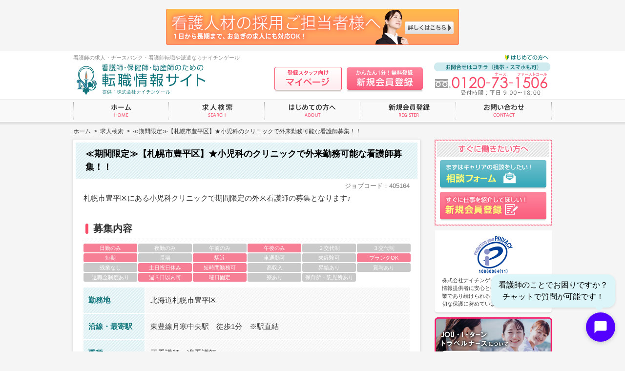

--- FILE ---
content_type: text/html; charset=UTF-8
request_url: https://www.nightingale-web.com/job/11875
body_size: 25080
content:
<!DOCTYPE html>
<html lang="ja">
<head>
<meta charset="UTF-8">
<title>≪期間限定≫【札幌市豊平区】★小児科のクリニックで外来勤務可能な看護師募集！！｜看護師の求人・転職・派遣・ナースバンク｜ナイチンゲール</title>
<meta name="keywords" content="看護師,求人,転職,派遣,ナースバンク,仕事探し,ナイチンゲール" />
<meta name="description" content="看護師の求人・転職・派遣・ナースバンクのナイチンゲールでは、日勤・常勤・単発・短期・高収入などの豊富な求人案件で、全国の看護師の皆様の仕事探しをサポートいたします。" />
<meta name="format-detection" content="telephone=no,address=no,email=no" />
<link rel="stylesheet" type="text/css" href="/adm/wp-content/themes/nightingale/common/css/reset.css" />
<link rel="stylesheet" type="text/css" href="/adm/wp-content/themes/nightingale/common/css/style.css?202508281" />
<script type="text/javascript" src="/adm/wp-content/themes/nightingale/common/js/jquery.js"></script>
<script type="text/javascript" src="/adm/wp-content/themes/nightingale/common/js/function.js?202002251"></script>
<!-- Google tag (gtag.js) -->
<script async src="https://www.googletagmanager.com/gtag/js?id=G-250FV231W5"></script>
<script>
window.dataLayer = window.dataLayer || [];
function gtag(){dataLayer.push(arguments);}
gtag('js', new Date());

gtag('config', 'G-250FV231W5');
</script>
<script type="text/javascript">
var gaJsHost = (("https:" == document.location.protocol) ? "https://ssl." : "http://www.");
document.write(unescape("%3Cscript src='" + gaJsHost + "google-analytics.com/ga.js' type='text/javascript'%3E%3C/script%3E"));
</script>
<script type="text/javascript">
var pageTracker = _gat._getTracker("UA-4752412-1");
pageTracker._setDomainName("none"); pageTracker._setAllowLinker(true);
pageTracker._initData();
pageTracker._trackPageview();
</script>
<script type="text/javascript" src="/adm/wp-content/themes/nightingale/common/js/function.recommend.js"></script>
<!--[if lt IE 9]>
<script type="text/javascript" src="/adm/wp-content/themes/nightingale/common/js/html5shiv-printshiv.js"></script>
<![endif]-->
<!-- Google Tag Manager -->
<script>(function(w,d,s,l,i){w[l]=w[l]||[];w[l].push({'gtm.start':
new Date().getTime(),event:'gtm.js'});var f=d.getElementsByTagName(s)[0],
j=d.createElement(s),dl=l!='dataLayer'?'&l='+l:'';j.async=true;j.src=
'https://www.googletagmanager.com/gtm.js?id='+i+dl;f.parentNode.insertBefore(j,f);
})(window,document,'script','dataLayer','GTM-TPPWHNZ');</script>
<!-- End Google Tag Manager -->
</head>
<body>

<div class="wrapper">

	<div class="head_bnr"><a href="/customer/"><img src="/adm/wp-content/themes/nightingale/common/img/bnr_client.png" alt="看護人材の採用ご担当者様へ" width="600" height="74" class="aovr" /></a></div>

	<header class="header">
		<div class="header_inner">
			<p class="header_txt">看護師の求人・ナースバンク・看護師転職や派遣ならナイチンゲール</p>
			<div class="pcv">
				<p class="header_logo"><a href="/"><img src="/adm/wp-content/themes/nightingale/common/img/logo_header.png" alt="看護師・保健師・助産師のための転職情報サイト 提供：株式会社ナイチンゲール" width="272" /></a></p>
				<p class="header_btn01"><a href="/about/"><img src="/adm/wp-content/themes/nightingale/common/img/bt_header_intro.png" alt="はじめての方へ" width="94" class="aovr" /></a></p>
				<p class="header_btn02"><a href="https://sign.web-casket.com/pls/nightingale/npf020.s01" target="_blank"><img src="/adm/wp-content/themes/nightingale/common/img/bt_header_mypage.png" alt="登録スタッフ向けマイページ" width="138" class="aovr btnsdw" /></a></p>
				<p class="header_btn03"><a href="/regist/"><img src="/adm/wp-content/themes/nightingale/common/img/bt_header_regist.png" alt="かんたん1分！無料登録 新規会員登録" width="158" class="aovr  btnsdw" /></a></p>
				<p class="header_contact"><img src="/adm/wp-content/themes/nightingale/common/img/p_header.png" alt="お問合せはコチラ（携帯・スマホも可） 0120-73-1506 受付時間：平日 9:00〜18:00" width="238" /></p>
			</div>
			<div class="spv">
				<p class="sp_header_logo"><a href="/"><img src="/adm/wp-content/themes/nightingale/common/img/sp/logo_header.png" alt="看護師・保健師・助産師のための転職情報サイト" width="150" /></a></p>
				<ul class="sp_header_btn cfx">
					<li class="sp_header_btn01"><a href="https://sign.web-casket.com/pls/nightingale/npf020.s01" target="_blank">マイページ</a></li>
					<li class="sp_header_btn02"><a href="#">メニュー</a></li>
				</ul>
				<nav class="sp_menu">
					<ul>
						<li><a href="/">ホーム</a></li>
						<li><a href="/jobsearch/">求人検索</a></li>
						<li><a href="/about/">はじめての方へ</a></li>
						<li><a href="/regist/">新規会員登録</a></li>
						<li><a href="/contact/">お問い合わせ</a></li>
						<li><a href="/customer/">看護人材の採用ご担当者様へ</a></li>
						<li><a href="/info/">インフォメーション</a></li>
						<li><a href="/privacypolicy/">個人情報保護方針</a></li>
						<li><a href="http://www.nightingale.co.jp/" target="_blank">運営会社案内</a></li>
						<!--<li><a href="/tour/">ツアーナース求人情報</a></li>-->
						<li><a href="/registration">出張登録会のお知らせ</a></li>
						<li class="last"><a href="https://sign.web-casket.com/pls/nightingale/npf020.s01" target="_blank">登録スタッフ向けページ</a></li>
					</ul>
				</nav>
			</div>
		</div>
	</header>

	<nav class="gnavv2">
		<ul class="cfx">
			<li class="gnav_01"><p><a href="/"><img src="/adm/wp-content/themes/nightingale/common/img/bt_gnav_01_off.png" alt="ホーム" width="194" /></a></p></li>
			<li class="gnav_02"><p><a href="/jobsearch/"><img src="/adm/wp-content/themes/nightingale/common/img/bt_gnav_02_off.png" alt="求人検索" width="195" /></a></p></li>
			<li class="gnav_03"><p><a href="/about/"><img src="/adm/wp-content/themes/nightingale/common/img/bt_gnav_03_off.png" alt="はじめての方へ" width="195" /></a></p></li>
			<li class="gnav_04"><p><a href="/regist/"><img src="/adm/wp-content/themes/nightingale/common/img/bt_gnav_04_off.png" alt="新規会員登録" width="195" /></a></p></li>
			<li class="gnav_05"><p><a href="/contact/"><img src="/adm/wp-content/themes/nightingale/common/img/bt_gnav_05_off.png" alt="お問い合わせ" width="195" /></a></p></li>
		</ul>
	</nav>
	<nav class="crumbs">
		<ol><li><a href="https://www.nightingale-web.com/">ホーム</a>&nbsp;&nbsp;&gt;&nbsp;&nbsp;</li><li><a href="https://www.nightingale-web.com/jobsearch/">求人検索</a>&nbsp;&nbsp;&gt;&nbsp;&nbsp;</li><li>≪期間限定≫【札幌市豊平区】★小児科のクリニックで外来勤務可能な看護師募集！！</li></ol>
	</nav>


	<div class="container cfx">

		<div class="contents">

			<div class="job_single_tit spv">
				<h1 class="page_tit">求人検索</h1>
				<p class="job_goback"><a href="javascript:history.back();">一覧へ戻る</a></p>
			</div>

			<div class="job_cts job_single first">
				<h2>≪期間限定≫【札幌市豊平区】★小児科のクリニックで外来勤務可能な看護師募集！！</h2>
				<div class="job_cts_inner">
					<p class="job_cts_code">ジョブコード：405164</p>
					<div class="job_cts_lead">
						<p>札幌市豊平区にある小児科クリニックで期間限定の外来看護師の募集となります♪</p>
					</div>

					<h3><span>募集内容</span></h3>
					<div class="job_cts_icon">
						<ul class="cfx">
							<li class="act"><p>日勤のみ</p></li>
							<li><p>夜勤のみ</p></li>
							<li><p>午前のみ</p></li>
							<li class="act"><p>午後のみ</p></li>
							<li><p>２交代制</p></li>
							<li class="ri"><p>３交代制</p></li>
							<li class="act"><p>短期</p></li>
							<li><p>長期</p></li>
							<li class="act"><p>駅近</p></li>
							<li><p>車通勤可</p></li>
							<li><p>未経験可</p></li>
							<li class="ri act"><p>ブランクOK</p></li>
							<li><p>残業なし</p></li>
							<li class="act"><p>土日祝日休み</p></li>
							<li class="act"><p>短時間勤務可</p></li>
							<li><p>高収入</p></li>
							<li><p>昇給あり</p></li>
							<li class="ri"><p>賞与あり</p></li>
							<li><p>退職金制度あり</p></li>
							<li class="act"><p>週３日以内可</p></li>
							<li class="act"><p>曜日固定</p></li>
							<li><p>寮あり</p></li>
							<li><p>保育所・託児所あり</p></li>
						</ul>
					</div>
					<div class="job_cts_tbls">
						<dl>
							<dt><span>勤務地</span></dt>
							<dd>
								<p>北海道札幌市豊平区&nbsp;</p>
							</dd>
						</dl>
						<dl>
							<dt><span>沿線・最寄駅</span></dt>
							<dd>
								<p>東豊線月寒中央駅　徒歩1分　※駅直結&nbsp;</p>
							</dd>
						</dl>
						<dl>
							<dt><span>職種</span></dt>
							<dd>
								<p>正看護師、准看護師&nbsp;</p>
							</dd>
						</dl>
						<dl>
							<dt><span>雇用形態</span></dt>
							<dd>
								<p>単発&nbsp;</p>
							</dd>
						</dl>
						<dl>
							<dt><span>業務内容</span></dt>
							<dd>
								<p>クリニック<br />小児科外来の看護業務&nbsp;</p>
							</dd>
						</dl>
						<dl>
							<dt><span>応募資格</span></dt>
							<dd>
								<p>正看護師　准看護師&nbsp;</p>
							</dd>
						</dl>
						<dl>
							<dt><span>給与</span></dt>
							<dd>
								<p>1,450円&nbsp;</p>
							</dd>
						</dl>
						<dl>
							<dt><span>勤務形態</span></dt>
							<dd>
								<p>日勤のみ、半日&nbsp;</p>
							</dd>
						</dl>
						<dl>
							<dt><span>勤務時間</span></dt>
							<dd>
								<p>13:30～17:30&nbsp;</p>
							</dd>
						</dl>
						<dl>
							<dt><span>休日休暇</span></dt>
							<dd>
								<p>月火木金の内で週2～3日&nbsp;</p>
							</dd>
						</dl>
						<dl>
							<dt><span>勤務期間</span></dt>
							<dd>
								<p>即日～12月末まで&nbsp;</p>
							</dd>
						</dl>
						<dl>
							<dt><span>福利厚生</span></dt>
							<dd>
								<p>&nbsp;</p>
							</dd>
						</dl>
					</div>
					<dl class="job_cts_pr">
						<dt><span>PRコメント</span></dt>
						<dd>
							<p>小児科外来経験者大歓迎♪ブランクがある方も勤務可能です★駅直結のためアクセス抜群！！！お気軽にお問い合わせください。</p>
						</dd>
					</dl>
					<h3 id="job_map"><span>アクセス</span></h3>
					<div class="job_cts_map">
						<div id="job_cts_gmap"></div>
					</div>
					<script type="text/javascript">mapforaddress("北海道札幌市豊平区");</script>
					<div class="job_cts_btns">
						<ul class="cfx">
							<li><p><a href="https://www.nightingale-web.com/staffform/form.php?njobno=405164" class="job_cts_btn_01"><span class="pcv"><img src="/adm/wp-content/themes/nightingale/common/img/bt_job_contact.png" alt="登録がお済みの方 求人問い合わせへ" width="216" class="aovr btnsdw" /></span><span class="spv"><img src="/adm/wp-content/themes/nightingale/common/img/sp/bt_job_contact.png" alt="登録がお済みの方 求人問い合わせへ" width="300" /></span></a></p></li>
							<li><p><a href="https://www.nightingale-web.com/regist/" class="job_cts_btn_01"><span class="pcv"><img src="/adm/wp-content/themes/nightingale/common/img/bt_job_regist.png" alt="登録がお済みでない方 スタッフ登録へ" width="216" class="aovr btnsdw" /></span><span class="spv"><img src="/adm/wp-content/themes/nightingale/common/img/sp/bt_job_regist.png" alt="登録がお済みでない方 スタッフ登録へ" width="300" /></span></a></p></li>
							<li class="ri"><p><a href="#" class="job_recommend_btn" id="jobid_11875"><span class="pcv"><img src="/adm/wp-content/themes/nightingale/common/img/bt_job_recommend.png" alt="検討中リストに入れる" width="210" class="aovr btnsdw02" /></span><span class="spv"><img src="/adm/wp-content/themes/nightingale/common/img/sp/bt_job_recommend.png" alt="検討中リストに入れる" width="300" /></span></a></p></li>
						</ul>
					</div>

					<p class="job_goback spv"><a href="javascript:history.back();">一覧へ戻る</a></p>

				</div>
			</div>

			<p class="bottom_bnr pcv"><a href="/regist/"><img src="/adm/wp-content/themes/nightingale/common/img/bnr_regist.png" alt="新規会員登録" class="aovr btnsdw" /></a></p>

			<div class="sp_bottombnr spv">
				<p><img src="/adm/wp-content/themes/nightingale/common/img/sp/txt_bottombnr_01.png" alt="スタッフ登録・お問い合わせ" width="300" /></p>
				<p class="sp_bottombnr_txt02"><a href="tel:0120731506"><img src="/adm/wp-content/themes/nightingale/common/img/sp/txt_bottombnr_02.png" alt="0120-73-1506 ※携帯・PHSからでもご利用いただけます。受付時間：平日9:00〜18:00" width="250" /></a></p>
				<p class="sp_bottombnr_btn"><a href="/regist/"><img src="/adm/wp-content/themes/nightingale/common/img/sp/txt_bottombnr_03.png" alt="スタッフ登録フォーム" width="300" class="btnsdw" /></a></p>
			</div>
			<p class="pagetop"><a href="#">ページトップへ</a></p>

		</div>

		<div class="side">

			<div class="side_cts side_recommend" style="display:none;"></div>

			<div class="side_cts side_btns">
				<p class="side_btns_tit"><img src="/adm/wp-content/themes/nightingale/common/img/tit_side_btns.png" alt="すぐに働きたい方へ" width="240" /></p>
				<ul>
					<li class="side_btn_contact"><p><a href="/contact/"><img src="/adm/wp-content/themes/nightingale/common/img/bt_side_contact.png" alt="相談フォーム" width="218" class="aovr btnsdw" /></a></p></li>
					<li class="side_btn_regist"><p><a href="/regist/"><img src="/adm/wp-content/themes/nightingale/common/img/bt_side_regist.png" alt="スタッフ登録フォーム" width="218" class="aovr btnsdw" /></a></p></li>
				</ul>
			</div>

			<div class="side_cts side_privacymark">
				<div class="side_box">
					<p class="pic"><a href="http://privacymark.jp/" target="_blank"><img src="/adm/wp-content/themes/nightingale/common/img/p_privacymark.png?202303231" alt="" /></a></p>
					<p>株式会社ナイチンゲールは、すべての個人情報提供者に安心と信頼をお届けできる企業であり続けられるように、個人情報の適切な保護に努めています。</p>
				</div>
			</div>

			<div class="side_cts">
				<p><a href="https://www.joui-travelnurse.com/" target="_blank"><img src="/adm/wp-content/themes/nightingale/common/img/bnr-joui.png" alt="JOU・I・ターン トラベルナースについて" class="aovr" /></a></p>
			</div>

			<div class="side_cts">
				<p><a href="https://reposiru.com/" target="_blank"><img src="/adm/wp-content/themes/nightingale/common/bnrs/reposiru.png" alt="ルポシル" class="aovr" /></a></p>
			</div>

			<div class="side_cts">
				<p><a href="https://www.nightingale-web.com/tour2/" target="_blank"><img src="/adm/wp-content/themes/nightingale/common/bnrs/bnr20170516.jpg" alt="ツアーナース[旅行添乗看護師]大募集！" class="aovr" /></a></p>
			</div>

			<div class="side_cts side_cc">
				<p><a href="http://www.cordialitycare.co.jp/" target="_blank"><img src="/adm/wp-content/themes/nightingale/common/img/bt_side_cc.png" alt="介護職専門の派遣・紹介 コーディアリティケア" class="aovr" /></a></p>
			</div>

			<div class="side_cts">
				<!--<p><a href="https://www.nurse-gyakutensyoku.com/" target="_blank"><img src="/adm/wp-content/themes/nightingale/common/bnrs/bnr20161125.png" alt="逆転職相談会" class="aovr" /></a></p>-->
				<p><a href="https://www.nurse-gyakutensyoku.com/" target="_blank"><img src="/adm/wp-content/themes/nightingale/common/bnrs/bnr20191004.png" alt="逆転職相談会" class="aovr" /></a></p>
			</div>

			<div class="side_cts">
				<p><a href="https://www.nurse-gyakutensyoku.com/regist" target="_blank"><img src="/adm/wp-content/themes/nightingale/common/bnrs/bnr_gtweb.png" alt="ナースのための転職スカウトサービス 逆転職WEB" class="aovr" /></a></p>
			</div>

			<div class="side_cts side_aisei">
				<p><a href="http://www.aisei-byouin.or.jp/" target="_blank"><img src="/adm/wp-content/themes/nightingale/common/img/bnr_aisei.jpg" alt="公益財団法人愛世会 愛誠病院" class="aovr" /></a></p>
			</div>




		</div>

	</div>

	<div class="spv" style="width:300px;margin:0 auto;padding:0 0 15px 0;">
		<a href="https://www.joui-travelnurse.com/" target="_blank"><img src="/adm/wp-content/themes/nightingale/common/img/bnr-joui.png" alt="JOU・I・ターン トラベルナースについて" width="300" /></a>
	</div>

	<div class="spv" style="width:300px;margin:0 auto;padding:0 0 15px 0;">
		<a href="https://reposiru.com/" target="_blank"><img src="/adm/wp-content/themes/nightingale/common/bnrs/reposiru.png" alt="ルポシル" width="300" /></a>
	</div>

	<div class="spv" style="width:300px;margin:0 auto;padding:0 0 15px 0;">
		<a href="https://www.nightingale-web.com/tour2/" target="_blank"><img src="/adm/wp-content/themes/nightingale/common/bnrs/bnr20170516.jpg" alt="ツアーナース[旅行添乗看護師]大募集！" width="300" /></a>
	</div>

	<div class="spv" style="width:300px;margin:0 auto;padding:0 0 15px 0;">
		<!--<a href="https://www.nurse-gyakutensyoku.com/" target="_blank"><img src="/adm/wp-content/themes/nightingale/common/bnrs/bnr20161125.png" alt="逆転職相談会" width="300" /></a>-->
		<a href="https://www.nurse-gyakutensyoku.com/" target="_blank"><img src="/adm/wp-content/themes/nightingale/common/bnrs/bnr20191004.png" alt="逆転職相談会" width="300" /></a>
	</div>

	<div class="spv" style="width:300px;margin:0 auto;padding:0 0 15px 0;">
		<a href="https://www.nurse-gyakutensyoku.com/regist" target="_blank"><img src="/adm/wp-content/themes/nightingale/common/bnrs/bnr_gtweb.png" alt="ナースのための転職スカウトサービス 逆転職WEB" width="300" /></a>
	</div>



	<footer class="footer">
		<div class="footer_wrapper">
			<div class="footer_inner pcv">
				<p class="footer_logo"><a href="/"><img src="/adm/wp-content/themes/nightingale/common/img/logo_footer.png" alt="看護師・保健師・助産師のための転職情報サイト" width="190" /></a></p>
				<ul class="footer_link_01 cfx">
					<li><a href="/">ホーム</a></li>
					<li><a href="/jobsearch/">求人検索</a></li>
					<li><a href="/about/">はじめての方へ</a></li>
					<li><a href="/regist/">新規会員登録</a></li>
					<li><a href="/contact/">お問い合わせ</a></li>
					<li class="last"><a href="/customer/">看護人材の採用ご担当者様へ</a></li>
				</ul>
				<ul class="footer_link_02 cfx">
					<li><a href="/info/">インフォメーション</a></li>
					<li><a href="/sitemap/">サイトマップ</a></li>
					<li><a href="/privacypolicy/">個人情報保護方針</a></li>
					<li class="last"><a href="http://www.nightingale.co.jp/" target="_blank">運営会社案内</a></li>
				</ul>
				<p class="footer_copyright">Copyright (c) NIGHTINGALE INC., All Rights Reserved.</p>
			</div>
			<div class="spv">
				<div class="sp_footer_upper">
					<ul class="cfx">
						<li><a href="/">ホーム</a></li>
						<li><a href="/jobsearch/">求人検索</a></li>
						<li><a href="/about/">はじめての方へ</a></li>
						<li><a href="/regist/">新規会員登録</a></li>
						<li><a href="/contact/">お問い合わせ</a></li>
						<li><a href="/customer/">看護人材の採用ご担当者様へ</a></li>
						<li><a href="/info/">インフォメーション</a></li>
						<li><a href="/privacypolicy/">個人情報保護方針</a></li>
						<li class="ri"><a href="http://www.nightingale.co.jp/" target="_blank">運営会社案内</a></li>
					</ul>
				</div>
				<div class="sp_footer_bottom">
					<dl>
						<dt><a href="http://privacymark.jp/" target="_blank"><img src="/adm/wp-content/themes/nightingale/common/img/sp/p_privacymark.png?202012051" alt="" /></a></dt>
						<dd><p><a href="/">看護師の求人・ナースバンク・看護師転職派遣についてはナイチンゲールにお任せ下さい。</a></p>
					</dl>
					<p class="sp_footer_copyright">Copyright (c) NIGHTINGALE INC., All Rights Reserved.</p>
				</div>
			</div>
		</div>
	</footer>

<script type="text/javascript">
  var _fout_queue = _fout_queue || {}; if (_fout_queue.segment === void 0) _fout_queue.segment = {};
  if (_fout_queue.segment.queue === void 0) _fout_queue.segment.queue = [];

  _fout_queue.segment.queue.push({
    'user_id': 1430
  });

  (function() {
    var el = document.createElement('script'); el.type = 'text/javascript'; el.async = true;
    el.src = (('https:' == document.location.protocol) ? 'https://' : 'http://') + 'js.fout.jp/segmentation.js';
    var s = document.getElementsByTagName('script')[0]; s.parentNode.insertBefore(el, s);
  })();
</script>

<script type="text/javascript">
var tag_id = 15771;
var nend_domain = "https://s.nend.net";
</script>
<script type="text/javascript" src="https://s2.nend.net/js/nendRt.js"></script>

<script type="text/javascript">
/* <![CDATA[ */
var google_conversion_id = 833299026;
var google_custom_params = window.google_tag_params;
var google_remarketing_only = true;
/* ]]> */
</script>
<script type="text/javascript" src="//www.googleadservices.com/pagead/conversion.js">
</script>
<noscript>
<div style="display:inline;">
<img height="1" width="1" style="border-style:none;" alt="" src="//googleads.g.doubleclick.net/pagead/viewthroughconversion/833299026/?guid=ON&amp;script=0"/>
</div>
</noscript>


</div>

<!-- Google Tag Manager (noscript) -->
<noscript><iframe src="https://www.googletagmanager.com/ns.html?id=GTM-TPPWHNZ"
height="0" width="0" style="display:none;visibility:hidden"></iframe></noscript>
<!-- End Google Tag Manager (noscript) -->

<div id="chat-button-container" style="position: fixed; bottom: 20px; right: 20px; display: flex; flex-direction: column; align-items: flex-end; z-index: 9998;">
  <div id="chat-bubble" style="background-color: #dbf5f9; color: #000; padding: 10px 15px; border-radius: 16px; margin-bottom: 10px; font-size: 16px; max-width: 250px; box-shadow: 0 2px 5px rgba(0,0,0,0.1); position: relative;">
    <p style="margin: 0; padding: 0;">看護師のことでお困りですか？<br>チャットで質問が可能です！</p>
    <div style="position: absolute; bottom: -8px; right: 25px; width: 0; height: 0; border-left: 8px solid transparent; border-right: 8px solid transparent; border-top: 8px solid #dbf5f9;"></div>
  </div>
  <div id="chat-button" style="width: 60px; height: 60px; background-color: #5300FF; border-radius: 50%; display: flex; justify-content: center; align-items: center; cursor: pointer; box-shadow: 0 2px 10px rgba(0,0,0,0.2);">
    <svg width="30" height="30" viewBox="0 0 24 24" fill="none" xmlns="http://www.w3.org/2000/svg">
      <path d="M20 2H4C2.9 2 2 2.9 2 4V22L6 18H20C21.1 18 22 17.1 22 16V4C22 2.9 21.1 2 20 2Z" fill="white"/>
    </svg>
  </div>
</div>

<div id="chat-modal" style="position: fixed; bottom: 20px; right: 20px; width: 380px; height: 543px; background: white; border-radius: 10px; box-shadow: 0 5px 15px rgba(0,0,0,0.2); z-index: 9999; display: none; overflow: hidden;">
  <iframe src="https://main.dsc2exwadhpaf.amplifyapp.com/" style="width: 100%; height: 100%; border: none;" frameborder="0" allow="autoplay; clipboard-write;"></iframe>
</div>

<div id="close-chat" style="position: fixed; bottom: 20px; right: 20px; width: 60px; height: 60px; border-radius: 50%; background-color: #5300FF; display: none; justify-content: center; align-items: center; cursor: pointer; box-shadow: 0 2px 10px rgba(0,0,0,0.2); z-index: 10000;">
  <svg width="24" height="24" viewBox="0 0 24 24" fill="none" xmlns="http://www.w3.org/2000/svg">
    <path d="M19 6.41L17.59 5L12 10.59L6.41 5L5 6.41L10.59 12L5 17.59L6.41 19L12 13.41L17.59 19L19 17.59L13.41 12L19 6.41Z" fill="white" stroke="white" stroke-width="0.5"/>
  </svg>
</div>

<script>
document.addEventListener('DOMContentLoaded', function() {
  const chatButtonContainer = document.getElementById('chat-button-container');
  const chatButton = document.getElementById('chat-button');
  const chatModal = document.getElementById('chat-modal');
  const closeChat = document.getElementById('close-chat');
  const chatBubble = document.getElementById('chat-bubble');

  chatButton.addEventListener('click', function() {
    chatModal.style.display = 'block';
    closeChat.style.display = 'flex';
    chatButtonContainer.style.display = 'none';
  });

  closeChat.addEventListener('click', function() {
    chatModal.style.display = 'none';
    closeChat.style.display = 'none';
    chatButtonContainer.style.display = 'flex';
  });
});
</script>

</body>
</html>